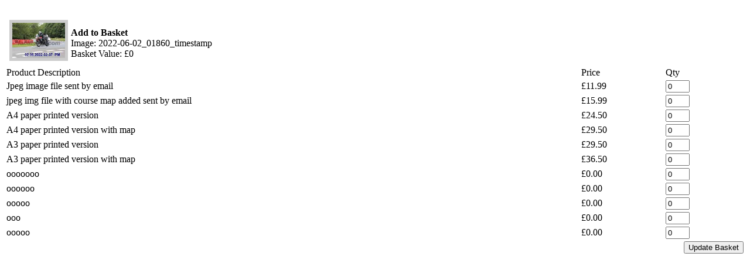

--- FILE ---
content_type: text/html; charset=UTF-8
request_url: https://www.fantttastic.com/modules/fsgallery/addtobasket.php?img_id=443184&gall_id=891
body_size: 3979
content:
<span id="img-443184" class="img_id" style="visibility:hidden;">443184</span><div class="fsaddbasketdiv"><form method="GET" id="form-443184"><table width="100%" border="0" class="fsaddbasket">
		<tr>
			<td class="fsaddbasketinfo"><img src="https://www.fantttastic.com/filestore/02_06_2022_thursday/thumbs/thumb_2022-06-02_01860_timestamp.jpg" title="2022-06-02_01860_timestamp" height="60" align="left" style="border:5px solid #ccc;margin:5px;"><br>
				<b>Add to Basket</b><br>Image: 2022-06-02_01860_timestamp<br>
				Basket Value: £<span id="total-443184">0</span>
			</td>
		</tr></table><table width="100%" border="0" class="fsaddbasket">
		<tr>
			<td class="fsaddbaskettitle bdescr">Product Description</td>
			<td class="fsaddbaskettitle bprice">Price</td>
			<td class="fsaddbaskettitle tqty">Qty</td>
		</tr><tr>
				<td class="fsaddbasketval">Jpeg image file sent by email<span id="pid" style="visibility:hidden;">3</span></td>
				<td class="fsaddbasketval bprice" style="color:black;" title="Unit Price: £11.99">£11.99</td>
				<td class="fsaddbasketval bqty"><input type="text" size="3" name="11" id="443184-11" value="0"/></td>
			</tr><tr>
				<td class="fsaddbasketval">jpeg img file with course map added sent by email</td>
				<td class="fsaddbasketval bprice" style="color:black;" title="Unit Price: £15.99">£15.99</td>
				<td class="fsaddbasketval bqty"><input type="text" size="3" name="12" id="443184-12" value="0"/></td>
			</tr><tr>
				<td class="fsaddbasketval">A4 paper printed version</td>
				<td class="fsaddbasketval bprice" style="color:black;" title="Unit Price: £24.50">£24.50</td>
				<td class="fsaddbasketval bqty"><input type="text" size="3" name="20" id="443184-20" value="0"/></td>
			</tr><tr>
				<td class="fsaddbasketval">A4 paper printed version with map</td>
				<td class="fsaddbasketval bprice" style="color:black;" title="Unit Price: £29.50">£29.50</td>
				<td class="fsaddbasketval bqty"><input type="text" size="3" name="21" id="443184-21" value="0"/></td>
			</tr><tr>
				<td class="fsaddbasketval">A3 paper printed version</td>
				<td class="fsaddbasketval bprice" style="color:black;" title="Unit Price: £29.50">£29.50</td>
				<td class="fsaddbasketval bqty"><input type="text" size="3" name="22" id="443184-22" value="0"/></td>
			</tr><tr>
				<td class="fsaddbasketval">A3 paper printed version with map</td>
				<td class="fsaddbasketval bprice" style="color:black;" title="Unit Price: £36.50">£36.50</td>
				<td class="fsaddbasketval bqty"><input type="text" size="3" name="23" id="443184-23" value="0"/></td>
			</tr><tr>
				<td class="fsaddbasketval">ooooooo</td>
				<td class="fsaddbasketval bprice" style="color:black;" title="Unit Price: £0.00">£0.00</td>
				<td class="fsaddbasketval bqty"><input type="text" size="3" name="34" id="443184-34" value="0"/></td>
			</tr><tr>
				<td class="fsaddbasketval">oooooo</td>
				<td class="fsaddbasketval bprice" style="color:black;" title="Unit Price: £0.00">£0.00</td>
				<td class="fsaddbasketval bqty"><input type="text" size="3" name="33" id="443184-33" value="0"/></td>
			</tr><tr>
				<td class="fsaddbasketval">ooooo</td>
				<td class="fsaddbasketval bprice" style="color:black;" title="Unit Price: £0.00">£0.00</td>
				<td class="fsaddbasketval bqty"><input type="text" size="3" name="29" id="443184-29" value="0"/></td>
			</tr><tr>
				<td class="fsaddbasketval">ooo</td>
				<td class="fsaddbasketval bprice" style="color:black;" title="Unit Price: £0.00">£0.00</td>
				<td class="fsaddbasketval bqty"><input type="text" size="3" name="37" id="443184-37" value="0"/></td>
			</tr><tr>
				<td class="fsaddbasketval">ooooo</td>
				<td class="fsaddbasketval bprice" style="color:black;" title="Unit Price: £0.00">£0.00</td>
				<td class="fsaddbasketval bqty"><input type="text" size="3" name="38" id="443184-38" value="0"/></td>
			</tr><tr>
		<td colspan="4" align="right"><input value="Update Basket" type="button" onClick="getQty(443184,891,0);" /></td>
	  </tr>
	</table></form></div>

